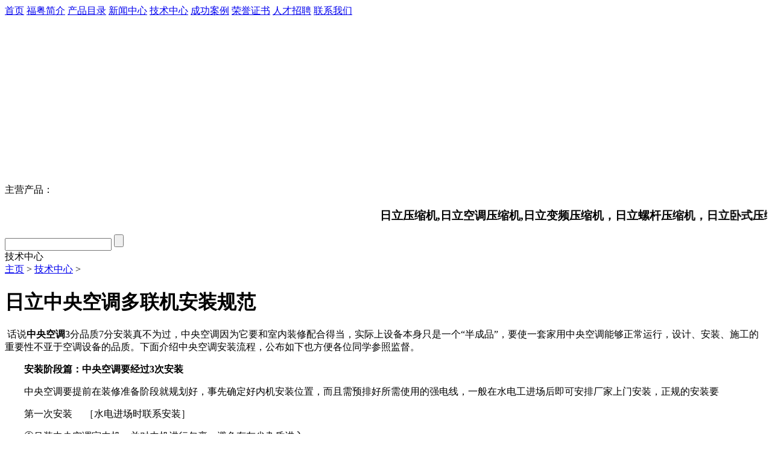

--- FILE ---
content_type: text/html
request_url: http://www.hitachizg.com/zhileng/370.html
body_size: 9583
content:
<!DOCTYPE HTML PUBLIC "-//W3C//DTD HTML 4.01 Transitional//EN" "http://www.w3c.org/TR/1999/REC-html401-19991224/loose.dtd">
<!-- saved from url=(0052)http://www.weihuang17.net/pdlistone/about/index.html -->
<HTML 
xmlns="http://www.w3.org/1999/xhtml"><HEAD><TITLE>日立中央空调多联机安装规范_东莞市冷谊制冷设备有限公司</TITLE>
<META content="text/html; charset=gb2312" http-equiv=Content-Type><LINK 
rel=stylesheet type=text/css href="/templets/wh/images/style.css"><LINK 
rel=stylesheet type=text/css href="/templets/wh/images/style(1).css"><LINK 
rel="shortcut icon" type=image/x-icon 
href="http://i01.yizimg.com/uploads/328487/331991/703648/favicon.ico">
<SCRIPT language=javascript src="/templets/wh/images/SearchJS.js"></SCRIPT>

<META name=GENERATOR content="MSHTML 9.00.8112.16441"></HEAD>
<BODY>
<DIV id=Panel_Title>
<DIV id=id_PageTemplateControl_0_container class=PageTemplateControl_1>
<DIV class=share_PageTemplateControl_0_2></DIV>
<DIV id=id_PageTemplateControl_0_1_container 
class=share_PageTemplateControl_0_3>
<DIV id=scSubCon class=scSubCon>

<A id=HomeHyperLink href="/" text="首页">首页</A>

<SPAN></SPAN><A id=IntroHyperLink href="/lnogku.html" text="福粤简介">福粤简介</A>

<SPAN></SPAN><A id=IntroHyperLink href="/gcal/2_1.html" text="产品目录">产品目录</A>

<SPAN></SPAN><A id=IntroHyperLink href="/xinwen/3_1.html" text="新闻中心">新闻中心</A>

<SPAN></SPAN><A id=IntroHyperLink href="/zhileng/4_1.html" text="技术中心">技术中心</A>

<SPAN></SPAN><A id=IntroHyperLink href="/cgal.html" text="成功案例">成功案例</A>

<SPAN></SPAN><A id=IntroHyperLink href="/ylzy.html" text="荣誉证书">荣誉证书</A>

<SPAN></SPAN><A id=IntroHyperLink href="/yczb.html" text="人才招聘">人才招聘</A>

<SPAN></SPAN><A id=IntroHyperLink href="/lxwm.html" text="联系我们">联系我们</A>

</DIV></DIV>
<DIV class=share_PageTemplateControl_0_4></DIV>
<DIV id=id_PageTemplateControl_0_3_container 
class=share_PageTemplateControl_0_5>
<script language='javascript'>
linkarr = new Array();
picarr = new Array();
textarr = new Array();
var swf_width=1002;
var swf_height=276;
//文字颜色|文字位置|文字背景颜色|文字背景透明度|按键文字颜色|按键默认颜色|按键当前颜色|自动播放时间|图片过渡效果|是否显示按钮|打开方式
var configtg='0xffffff|100|0x3FA61F|100|0xffffff|0xC5DDBC|0x000033|2|3|1|_blank';
var files = "";
var links = "";
var texts = "";
//这里设置调用标记
picarr[1]  = "/uploads/hp/3.jpg";
picarr[2]  = "/uploads/hp/2.jpg";
picarr[3]  = "/uploads/hp/1.jpg";

for(i=1;i<picarr.length;i++){
if(files=="") files = picarr[i];
else files += "|"+picarr[i];
}
for(i=1;i<linkarr.length;i++){
if(links=="") links = linkarr[i];
else links += "|"+linkarr[i];
}
for(i=1;i<textarr.length;i++){
if(texts=="") texts = textarr[i];
else texts += "|"+textarr[i];
}
document.write('<object classid="clsid:d27cdb6e-ae6d-11cf-96b8-444553540000" codebase="http://fpdownload.macromedia.com/pub/shockwave/cabs/flash/swflash.cab#version=6,0,0,0" width="'+ swf_width +'" height="'+ swf_height +'">');
document.write('<param name="movie" value="/templets/default/images/bcastr3.swf"><param name="quality" value="high">');
document.write('<param name="menu" value="false"><param name=wmode value="opaque">');
document.write('<param name="FlashVars" value="bcastr_file='+files+'&bcastr_link='+links+'&bcastr_title='+texts+'&bcastr_config='+configtg+'">');
document.write('<embed src="/templets/default/images/bcastr3.swf" wmode="opaque" FlashVars="bcastr_file='+files+'&bcastr_link='+links+'&bcastr_title='+texts+'&bcastr_config='+configtg+'&menu="false" quality="high" width="'+ swf_width +'" height="'+ swf_height +'" type="application/x-shockwave-flash" pluginspage="http://www.macromedia.com/go/getflashplayer" />'); document.write('</object>');
</script></DIV>
<DIV class=share_PageTemplateControl_0_1>
<DIV id=domtreeid_e9d268ab45b9af6fce81d39bf5ad396d 
class=share_PageTemplateControl_0_1>
<DIV id=id_PageTemplateControl_0_4_0_container 
class=share_PageTemplateControl_0_6>
<DIV class=mpsSubCon><SPAN class=mpsSubCon_1>主营产品：</SPAN> <SPAN class=marquee>
<MARQUEE>
<H3>日立压缩机,日立空调压缩机,日立变频压缩机，日立螺杆压缩机，日立卧式压缩机，日立进口压缩机</H3></MARQUEE></SPAN></DIV></DIV>
<DIV id=id_PageTemplateControl_0_4_1_container 
class=share_PageTemplateControl_0_7>
<DIV class=sSubCon><INPUT 
onkeydown="if(event.keyCode==13) {document.Form1.ctl00_ctl00_sSubCon_Button_search.click();return false;}" 
id=ctl00_ctl00_sSubCon_TextBox_Search class=searchTextbox 
name=ctl00$ctl00$sSubCon$TextBox_Search> <INPUT id=ctl00_ctl00_sSubCon_Button_search class=searchButton onclick="fnSearch('ctl00_ctl00_sSubCon_TextBox_Search','/pdlistone/search/[SearchText]/1.html');return false;" name=ctl00$ctl00$sSubCon$Button_search type=button> 
</DIV></DIV></DIV></DIV></DIV><span id="___link2" >
<DIV class=IntroControl_1>
<DIV id=id_IntroControl_5_container class=IntroControl_2 ismaincontainer="true">
<DIV class=InnerMainTitle>技术中心</DIV>
<div class="InnerMainContent">


    <div class="commontext aiSubCon">
        <div class="aiSubCon_1">
             <a href='http://www.hitachizg.com/'>主页</a> > <a href='/zhileng/4_1.html'>技术中心</a> > 
            
        </div>
        <div class="aiSubCon_2">
            <span id="ctl00_aiSubCon_AfficheTitleLabel"><h1>日立中央空调多联机安装规范</h1></span>
        </div>
        <p class="aiSubCon_3">
            <p>
	<span style="font-size:16px;">&nbsp;话说<strong>中央空调</strong>3分品质7分安装真不为过，中央空调因为它要和室内装修配合得当，实际上设备本身只是一个&ldquo;半成品&rdquo;，要使一套家用中央空调能够正常运行，设计、安装、施工的重要性不亚于空调设备的品质。下面介绍中央空调安装流程，公布如下也方便各位同学参照监督。</span></p>
<p>
	<span style="font-size:16px;"><strong>　　安装阶段篇：中央空调要经过3</strong><strong>次安装</strong></span></p>
<p>
	<span style="font-size:16px;">　　中央空调要提前在装修准备阶段就规划好，事先确定好内机安装位置，而且需预排好所需使用的强电线，一般在水电工进场后即可安排厂家上门安装，正规的安装要</span></p>
<p>
	<span style="font-size:16px;">　　第一次安装&nbsp;　［水电进场时联系安装］</span></p>
<p>
	<span style="font-size:16px;">　　①吊装中央空调室内机，并对内机进行包裹，避免有灰尘杂质进入；</span></p>
<p>
	<span style="font-size:16px;">　　②安装排管：冷媒管、冷凝水管、信号线。</span></p>
<p>
	<span style="font-size:16px;">　　第二次安装　［第一次安装结束24小时之后］</span></p>
<p>
	<span style="font-size:16px;">　　①吊装中央空调室外机；②充填冷媒，测试中央空调系统，测量风口尺寸和位置。</span></p>
<p>
	<span style="font-size:16px;">　　第三次安装&nbsp; &nbsp;&nbsp;［第二次安装结束后或次日］</span></p>
<p>
	<span style="font-size:16px;">　　安装风口，最后设备运行测试。</span></p>
<p>
	<span style="font-size:16px;">　　安装材料篇：5种关键辅材不可疏忽大意</span></p>
<p>
	<span style="font-size:16px;">　　①&nbsp;&nbsp;冷媒铜管</span></p>
<p>
	<span style="font-size:16px;">　　<strong>中央空调</strong>的冷媒运行情况直接决定使用效果，所以冷媒铜管的好坏至关重要。传统的R22冷媒（氟利昂）的管内压力一般为20公斤左右，而R410新冷媒，管内压力达到了36公斤。因此使用新冷媒的中央空调需要选择更为优质的冷媒铜管。</span></p>
<p>
	<span style="font-size:16px;">　　舒适100提醒：</span></p>
<p>
	<span style="font-size:16px;">　　用挤压工艺生产的铜管（俗称挤压管），这种管材壁厚均匀，可承受较高压力。而市场上常见的另一种铜管利用拉伸工艺生产（俗称拉伸管）很容易壁厚不均匀，这对冷媒系统的安全埋下隐患。</span></p>
<p>
	<span style="font-size:16px;">　　②&nbsp; &nbsp;&nbsp;铜管保温：</span></p>
<p>
	<span style="font-size:16px;">　　冷媒运行情况直接决定使用效果，铜管保温不可忽视。</span></p>
<p>
	<span style="font-size:16px;">　　③&nbsp; &nbsp;&nbsp;冷凝水管：</span></p>
<p>
	<span style="font-size:16px;">　　冷凝水管隐藏在吊顶中，最后会封闭起来。虽然其质量的好坏虽然不会营销空调使用效果，但是一旦其漏水，后果很严重的，必须通过拆除部分或全部吊顶乃至敲墙撬地板（砖）来进行维修。</span></p>
<p>
	<span style="font-size:16px;">　　④&nbsp; &nbsp;&nbsp;风口：</span></p>
<p>
	<span style="font-size:16px;">　　小部位往往被很多消费者疏忽，但这部分影响使用感受。</span></p>
<p>
	<span style="font-size:16px;">　　常见风口有两种材料：一种是ABS风口，另一种是铝合金风口。</span></p>
<p>
	<span style="font-size:16px;">　　两种风口各有利弊。ABS风口，采用ABS工程材料制作，不容易结露。但该材料有一定的热胀冷缩系数，所以在使用过程有可能发出吱吱声，冬天气温低风口也可能产生轻微的拱起。长时间使用后风口会变黄，并不容易清洗。</span></p>
<p>
	<span style="font-size:16px;">　　铝合金风口，优点在于不易变形，也不易变色。但是由于铝合金的热传递速度非常快，所以在夏天使用过程中，容易结露。严重的会有水滴产生。</span></p>
<p>
	<span style="font-size:16px;">　　两种风口各有其特点，大家可根据自己的需求来挑选。</span></p>
<p>
	<span style="font-size:16px;">　　⑤&nbsp; &nbsp;&nbsp;信号线：</span></p>
<p>
	<span style="font-size:16px;">　　信号线并不贵，一般都采用带屏蔽层的信号线。这块大家可以比较放心。</span></p>
<p>
	<span style="font-size:16px;">　　安装规范篇：8步安装，步步规范需到位</span></p>
<p>
	<span style="font-size:16px;">　　光有好的材料，没有好的施工工艺，同样会影响空调的使用效果，空调设备容易受损。</span></p>
<p>
	<span style="font-size:16px;">　　每一步都必须小心翼翼。</span></p>
<p>
	<span style="font-size:16px;">　　1、内机就位：</span></p>
<p>
	<span style="font-size:16px;">　　施工队进场第一步就是吊装内机，这里只要注意2个点就可以避免后续问题。</span></p>
<p>
	<span style="font-size:16px;">　　①&nbsp;内机离房顶距离不得小于1公分，避免机器运行时与墙顶产生共振。</span></p>
<p>
	<span style="font-size:16px;">　　②&nbsp;内机必须吊装与水平位置，安装后需要用专用工具测量，机器是否水平。</span></p>
<p>
	<span style="font-size:16px;">　　2、冷媒铜管的安装：</span></p>
<p>
	<span style="font-size:16px;">　　安装完内机即可安装冷媒铜管，这是中央空调安装过程中最重要的一个环节。</span></p>
<p>
	<span style="font-size:16px;">　　①&nbsp;所有的焊接点应该是铜管与分歧管的连接处进行焊接，不存在铜管与铜管焊接。</span></p>
<p>
	<span style="font-size:16px;">　　②&nbsp;在焊接过程中必须在铜管内冲入氮气（充氮焊接工艺），这使铜管内部没有空气避免了产生焊接使内壁结炭从而在正式运转时入压缩机而产生故障。</span></p>
<p>
	<span style="font-size:16px;">　　③&nbsp;&nbsp;焊接完成后应该用高压氮气进行管内吹灰，保持铜管内清洁。</span></p>
<p>
	<span style="font-size:16px;">　　3、充氮保压：</span></p>
<p>
	<span style="font-size:16px;">　　这是焊接完成后必须对铜管进行的压力测试，往铜管内充入一定压力的氮气进行保压，一般压力测试时间为24小时。</span></p>
<p>
	<span style="font-size:16px;">　　需要特别说明：使用R410冷媒，需保持管内压力为40公斤，R22冷媒则需要保持管内压力为20公斤。</span></p>
<p>
	<span style="font-size:16px;">　　氮气是惰性气体，膨胀系数小，几乎不存在由于热胀冷缩而产生的压力变化。如果测试过程中压力表有下降，则应该检查冷媒管焊接是否有问题。</span></p>
<p>
	<span style="font-size:16px;">　　为了保证安装施工到位，所有压力表在常规24小时保压后不做拆除，保持到外机通电测试前才拆除，（为避免其他装修施工时误损冷媒系统）能够充分保证冷媒系统的安全运行。</span></p>
<p>
	<span style="font-size:16px;">　　4、冷凝水管的安装：</span></p>
<p>
	<span style="font-size:16px;">　　冷凝水管从内机接出后至室外或地漏，至少保持&gt;1%的坡度。质量较高的安装则是从室内机接出后，就近落地，最后会同其他冷凝水管一起接出室外或地漏。</span></p>
<p>
	<span style="font-size:16px;">　　5、安装外机：</span></p>
<p>
	<span style="font-size:16px;">　　做到外机风扇出风口必须在50公分内外机后部15公分之内无遮挡物，所有落地脚必须安装减震块，保证外机运转正常。</span></p>
<p>
	<span style="font-size:16px;">　　6、抽真空：</span></p>
<p>
	<span style="font-size:16px;">　　外机安装完毕后在充填冷媒前需要对冷媒管进行抽真空，把管内的空气抽出，保持管内干燥、无水分，否则空气和水会与冷媒混合产生冰晶，严重的会造成设备损坏。</span></p>
<p>
	<span style="font-size:16px;">　　规范：冷媒管需要连接上外机后进行操作；抽真空的时间一般多联机不少于两小时，一拖一风管机不少于20分钟。</span></p>
<p>
	<span style="font-size:16px;">　　7、充填冷媒：</span></p>
<p>
	<span style="font-size:16px;">　　上述工作完成后，则可以开启冷媒阀，释放出外机内自带的冷媒，开机测试并检测压力，适当进行补充，直至调试完成，达到理想工作状态后即可。</span></p>
<p>
	<span style="font-size:16px;">　　8、风口测量安装：</span></p>
<p>
	<span style="font-size:16px;">　　回风口：通常回风口会与检修口安装在一起，风口尺寸必须与内机回风口吻合，不能出现错位情况，这样才可以达到最佳回风量；并保证有足够的维修空间。</span></p>
<p>
	<span style="font-size:16px;">　　出风口：若使用ABS风口在测量风口时要留有一定的热胀冷缩空间。另各位顾客注意，出风口一定不能装在灯带附近（理由：如果出风口前有灯带，会造成空调在制&nbsp;热时遮挡出风，而热空气是往上的，使得热空气滞留房间的上部，从而整个活动空间感觉热量不足，需很长时间才能有热感觉。）</span></p>
<p>
	<span style="font-size:16px;">　　嵌入式或凹入吊顶内部的出风口，需注意检查吊顶是否完成，如果吊顶部分内有裂缝，造成漏风，会造成气流短路，出来的风未到达使用区域，已经回到空调内机了，影响使用效果。如果做下送下回风/侧送侧回风方式，则需保证出风口与回风口之间的间距在1.2米。</span></p>
<p>
	<span style="font-size:16px;">　　只要按上述要点，规范施工，通常都可以保证冷媒系统稳定高效运行好多年甚至数十年。</span></p>
<div class="datumrelate">上一篇：<a href='/zhileng/369.html'>日立家用中央空调和商用中央空调的区别浅析</a> <br>下一篇：<a href='/zhileng/375.html'>压缩机常见故障的原因和措施</a> </div>
        <p></p>
    </div>

</div></DIV>
<DIV id=id_PageTemplateControl_1_container class=IntroControl_3>
<DIV class=share_PageTemplateControl_1_1></DIV>
<DIV id=id_PageTemplateControl_1_1_container class=share_PageTemplateControl_1_2>
<DIV class=pcSubCon>
<UL>

  <LI>
  <DIV class=maxLen><A id=ctl00_ctl01_pcSubCon_rptCatalogList_ctl00_lnkCatalog 
  class=link title=日立压缩机 
  href="/gcal/9_1.html">日立压缩机</A> 
  </DIV></LI>
  
  <LI>
  <DIV class=maxLen><A id=ctl00_ctl01_pcSubCon_rptCatalogList_ctl00_lnkCatalog 
  class=link title=日立空调压缩机 
  href="/gcal/11_1.html">日立空调压缩机</A> 
  </DIV></LI>
  
  <LI>
  <DIV class=maxLen><A id=ctl00_ctl01_pcSubCon_rptCatalogList_ctl00_lnkCatalog 
  class=link title=日立变频压缩机 
  href="/gcal/12_1.html">日立变频压缩机</A> 
  </DIV></LI>
  
  <LI>
  <DIV class=maxLen><A id=ctl00_ctl01_pcSubCon_rptCatalogList_ctl00_lnkCatalog 
  class=link title=日立涡旋压缩机 
  href="/gcal/13_1.html">日立涡旋压缩机</A> 
  </DIV></LI>
  
  <LI>
  <DIV class=maxLen><A id=ctl00_ctl01_pcSubCon_rptCatalogList_ctl00_lnkCatalog 
  class=link title=日立卧式压缩机 
  href="/gcal/15_1.html">日立卧式压缩机</A> 
  </DIV></LI>
  
  <LI>
  <DIV class=maxLen><A id=ctl00_ctl01_pcSubCon_rptCatalogList_ctl00_lnkCatalog 
  class=link title=日立螺杆压缩机 
  href="/gcal/16_1.html">日立螺杆压缩机</A> 
  </DIV></LI>
  
  <LI>
  <DIV class=maxLen><A id=ctl00_ctl01_pcSubCon_rptCatalogList_ctl00_lnkCatalog 
  class=link title=海信日立压缩机 
  href="/gcal/27_1.html">海信日立压缩机</A> 
  </DIV></LI>
  
  <LI>
  <DIV class=maxLen><A id=ctl00_ctl01_pcSubCon_rptCatalogList_ctl00_lnkCatalog 
  class=link title=海信日立主板 
  href="/gcal/29_1.html">海信日立主板</A> 
  </DIV></LI>
  
  <LI>
  <DIV class=maxLen><A id=ctl00_ctl01_pcSubCon_rptCatalogList_ctl00_lnkCatalog 
  class=link title=海信日立变频模块 
  href="/gcal/30_1.html">海信日立变频模块</A> 
  </DIV></LI>
  
  <LI>
  <DIV class=maxLen><A id=ctl00_ctl01_pcSubCon_rptCatalogList_ctl00_lnkCatalog 
  class=link title=大金压缩机 
  href="/gcal/tid}_1.html">大金压缩机</A> 
  </DIV></LI>
  
  <LI>
  <DIV class=maxLen><A id=ctl00_ctl01_pcSubCon_rptCatalogList_ctl00_lnkCatalog 
  class=link title=三菱压缩机 
  href="/gcal/28_1.html">三菱压缩机</A> 
  </DIV></LI>
  
  <LI>
  <DIV class=maxLen><A id=ctl00_ctl01_pcSubCon_rptCatalogList_ctl00_lnkCatalog 
  class=link title=美的中央空调配件 
  href="/gcal/14_1.html">美的中央空调配件</A> 
  </DIV></LI>
  
 </UL></DIV></DIV>
<DIV class=share_PageTemplateControl_1_3></DIV>
<DIV class=share_PageTemplateControl_1_4 
onclick="location.href='/pdlistone/cases/index.html';"></DIV>
<DIV class=share_PageTemplateControl_1_5 
onclick="location.href='/pdlistone/downloads/index.html';"></DIV></DIV></DIV>
<DIV id=id_IntroControl_6_container class=IntroControl_1>
<DIV class=share_IntroControl_6_1></DIV></DIV>
<DIV id=id_PageTemplateControl_4_container class=PageTemplateControl_1>
<DIV class=share_PageTemplateControl_4_1></DIV>
<DIV id=id_PageTemplateControl_4_1_container 
class=share_PageTemplateControl_4_2>
<DIV class=frlSubCon>友情链接：
<div id="link-cms">
<a href='http://www.lengku1.com' target='_blank'>冷库价格</a> 
<a href='http://www.yasuojic.com' target='_blank'>压缩机</a> 
<a href='http://www.fuyid.com/' target='_blank'>日立压缩机401DHVM-64D1</a> 
<a href='http://www.fuyid1.com/' target='_blank'>日立压缩机E405DHD-36D2YG</a> 
<a href='http://www.fuyidg.com/' target='_blank'>日立压缩机401DHV-64D1</a> 
<a href='http://www.hitachizg.com/gcal/11_1.html' target='_blank'>日立空调压缩机</a> 
<a href='http://www.hitachizg.com/gcal/9_1.html' target='_blank'>日立压缩机</a> 
<a href='http://www.hitachizg.com/gcal/12_1.html' target='_blank'>日立变频压缩机</a> 
<a href='http://www.hitach1.com/' target='_blank'>日立水冷柜机</a> 




 </DIV></DIV>
<DIV class=share_PageTemplateControl_4_3></DIV>
<DIV class=share_PageTemplateControl_4_4></DIV>
<DIV id=id_PageTemplateControl_4_5_container 
class=share_PageTemplateControl_4_2>
<DIV class=bSubCon>
<DIV id=ctl00_ctl03_bSubCon_pnlCustomButtom>Copyright &copy; 2002-2011 冷谊制冷  版权所有  <a href=http://www.dedecms.com target='_blank'>Power by DedeCms</a>&#160;&#160;&#160;&#160;&#160; 
<SPAN id=ctl00_ctl03_bSubCon_Label_Buttom_ICP><SPAN style="CURSOR: pointer" 
class=buttoma 
onclick="RedirectUrl('4')"></SPAN>&#160;&#160;&#160;</SPAN> </DIV><SPAN 
id=ctl00_ctl03_bSubCon_spanCustomButtomBox>联系人：骆立峰&#160; 联系电话：0769-23062531 
传真号码：0769-23062531<BR>移动电话：13544894898 公司地址：东莞市东城区桑园工业区 邮编：523119<!--StartFragment --></SPAN></DIV></DIV>
<script type="text/javascript">var cnzz_protocol = (("https:" == document.location.protocol) ? " https://" : " http://");document.write(unescape("%3Cspan id='cnzz_stat_icon_3942399'%3E%3C/span%3E%3Cscript src='" + cnzz_protocol + "s22.cnzz.com/stat.php%3Fid%3D3942399%26show%3Dpic' type='text/javascript'%3E%3C/script%3E"));</script>



<!-- Baidu Button BEGIN -->
    <div id="bdshare" class="bdshare_t bds_tools get-codes-bdshare">
        <span class="bds_more">分享到：</span>
        <a class="bds_qzone"></a>
        <a class="bds_tsina"></a>
        <a class="bds_tqq"></a>
        <a class="bds_renren"></a>
		<a class="shareCount"></a>
    </div>
<script type="text/javascript" id="bdshare_js" data="type=tools&uid=592670" ></script>
<script type="text/javascript" id="bdshell_js"></script>
<script type="text/javascript">

	document.getElementById("bdshell_js").src = "http://bdimg.share.baidu.com/static/js/shell_v2.js?t=" + new Date().getHours();
</script>
<!-- Baidu Button END -->

<form action="http://www.baidu.com/baidu" target="_blank">
<table bgcolor="#FFFFFF"><tr><td>
<input name=tn type=hidden value=baidu>
<a href="http://www.baidu.com/"><img src="http://img.baidu.com/img/logo-80px.gif" alt="Baidu" align="bottom" border="0"></a>
<input type=text name=word size=30>
<input type="submit" value="百度搜索">
</td></tr></table>
</form>
<script language="javascript" 
src="http://code.54kefu.net/kefu/js/189/154989.js" charset="utf-8"></script>
<a href='http://www.miitbeian.gov.cn' target='_blank'>粤ICP备20023020号</a> 




<DIV id=id_PageTemplateControl_4_6_container 
class=share_PageTemplateControl_4_2>
<meta name="chinaz-site-verification" content="955a7fea-5100-4e10-8ae8-de3be9ea1a4c" />
</DIV>
<!-- Baidu Button END --></BODY></HTML>
